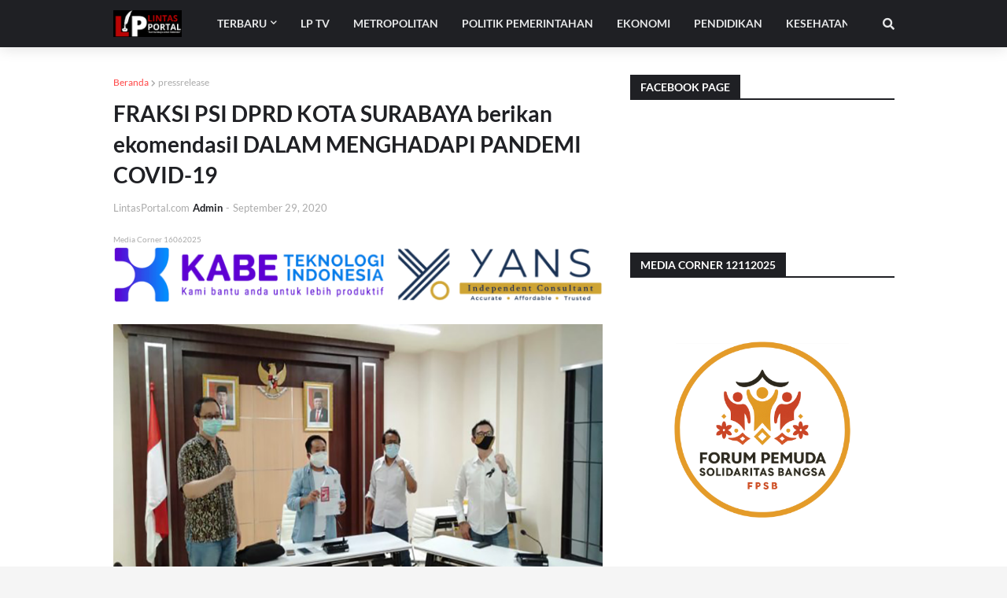

--- FILE ---
content_type: text/html; charset=utf-8
request_url: https://www.google.com/recaptcha/api2/aframe
body_size: 267
content:
<!DOCTYPE HTML><html><head><meta http-equiv="content-type" content="text/html; charset=UTF-8"></head><body><script nonce="UobnWCWqyF48ID26gNQgVg">/** Anti-fraud and anti-abuse applications only. See google.com/recaptcha */ try{var clients={'sodar':'https://pagead2.googlesyndication.com/pagead/sodar?'};window.addEventListener("message",function(a){try{if(a.source===window.parent){var b=JSON.parse(a.data);var c=clients[b['id']];if(c){var d=document.createElement('img');d.src=c+b['params']+'&rc='+(localStorage.getItem("rc::a")?sessionStorage.getItem("rc::b"):"");window.document.body.appendChild(d);sessionStorage.setItem("rc::e",parseInt(sessionStorage.getItem("rc::e")||0)+1);localStorage.setItem("rc::h",'1769282929808');}}}catch(b){}});window.parent.postMessage("_grecaptcha_ready", "*");}catch(b){}</script></body></html>

--- FILE ---
content_type: text/javascript; charset=UTF-8
request_url: https://www.lintasportal.com/feeds/posts/default/-/pressrelease?alt=json-in-script&callback=related_results_labels&max-results=3
body_size: 4704
content:
// API callback
related_results_labels({"version":"1.0","encoding":"UTF-8","feed":{"xmlns":"http://www.w3.org/2005/Atom","xmlns$openSearch":"http://a9.com/-/spec/opensearchrss/1.0/","xmlns$blogger":"http://schemas.google.com/blogger/2008","xmlns$georss":"http://www.georss.org/georss","xmlns$gd":"http://schemas.google.com/g/2005","xmlns$thr":"http://purl.org/syndication/thread/1.0","id":{"$t":"tag:blogger.com,1999:blog-7075202168102894484"},"updated":{"$t":"2026-01-23T09:32:31.555+07:00"},"category":[{"term":"liputan"},{"term":"politikpemerintahan"},{"term":"utama"},{"term":"ekonomi"},{"term":"pressrelease"},{"term":"metropolitan"},{"term":"peristiwa"},{"term":"kesehatan"},{"term":"sosok"},{"term":"totalitas"},{"term":"olahraga"},{"term":"pendidikan"},{"term":"kabarkomunitas"},{"term":"hukrim"},{"term":"market"},{"term":"analisapasar"},{"term":"entertainment"},{"term":"teknologi"},{"term":"pejuangcovid19"},{"term":"umkm"},{"term":"surabaya"},{"term":"tjujtuk supariono"},{"term":"pemerintahan"},{"term":"politik"},{"term":"dprd surabaya"},{"term":"afk surabaya"},{"term":"donor darah"},{"term":"kpu"},{"term":"kuliner"},{"term":"psi"},{"term":"tahun baru"},{"term":"unipa surabaya"},{"term":"Achmad Hidayat"},{"term":"Eri Cahyadi"},{"term":"PDIP"},{"term":"Walikota"},{"term":"babak belur"},{"term":"finex berjangka"},{"term":"futsal surabaya"},{"term":"investasi"},{"term":"jatim"},{"term":"juara umum"},{"term":"konflik tanah"},{"term":"kpu surabaya"},{"term":"nasdem"},{"term":"nekat bunuh diri"},{"term":"pagelaran budaya"},{"term":"pandemi covid-19"},{"term":"panna jatim"},{"term":"partai keadilan sejahtera"},{"term":"pelindo"},{"term":"pemilu 2024"},{"term":"pemkot surabaya"},{"term":"penyuluhan stunting"},{"term":"perak"},{"term":"piala aff 2022"},{"term":"pokja judes"},{"term":"porprov jatim 2023"},{"term":"presiden jokowi"},{"term":"pt finex bisnis solusi futures"},{"term":"rapi"},{"term":"rapi surabaya"},{"term":"rekomendasi wisata"},{"term":"sungai rolak"},{"term":"tari reog"},{"term":"timnas indonesia"},{"term":"tjutjuk supariono"},{"term":"walikota surabaya"},{"term":"wisata surabaya"}],"title":{"type":"text","$t":"Lintas Portal"},"subtitle":{"type":"html","$t":""},"link":[{"rel":"http://schemas.google.com/g/2005#feed","type":"application/atom+xml","href":"https:\/\/www.lintasportal.com\/feeds\/posts\/default"},{"rel":"self","type":"application/atom+xml","href":"https:\/\/www.blogger.com\/feeds\/7075202168102894484\/posts\/default\/-\/pressrelease?alt=json-in-script\u0026max-results=3"},{"rel":"alternate","type":"text/html","href":"https:\/\/www.lintasportal.com\/search\/label\/pressrelease"},{"rel":"hub","href":"http://pubsubhubbub.appspot.com/"},{"rel":"next","type":"application/atom+xml","href":"https:\/\/www.blogger.com\/feeds\/7075202168102894484\/posts\/default\/-\/pressrelease\/-\/pressrelease?alt=json-in-script\u0026start-index=4\u0026max-results=3"}],"author":[{"name":{"$t":"Unknown"},"email":{"$t":"noreply@blogger.com"},"gd$image":{"rel":"http://schemas.google.com/g/2005#thumbnail","width":"16","height":"16","src":"https:\/\/img1.blogblog.com\/img\/b16-rounded.gif"}}],"generator":{"version":"7.00","uri":"http://www.blogger.com","$t":"Blogger"},"openSearch$totalResults":{"$t":"120"},"openSearch$startIndex":{"$t":"1"},"openSearch$itemsPerPage":{"$t":"3"},"entry":[{"id":{"$t":"tag:blogger.com,1999:blog-7075202168102894484.post-5362381874118005234"},"published":{"$t":"2025-04-03T07:31:00.008+07:00"},"updated":{"$t":"2025-04-03T10:24:37.892+07:00"},"category":[{"scheme":"http://www.blogger.com/atom/ns#","term":"kabarkomunitas"},{"scheme":"http://www.blogger.com/atom/ns#","term":"liputan"},{"scheme":"http://www.blogger.com/atom/ns#","term":"panna jatim"},{"scheme":"http://www.blogger.com/atom/ns#","term":"peristiwa"},{"scheme":"http://www.blogger.com/atom/ns#","term":"pressrelease"},{"scheme":"http://www.blogger.com/atom/ns#","term":"utama"}],"title":{"type":"text","$t":" Indahnya Halal Bihalal Keluarga Panna Jawa Timur."},"content":{"type":"html","$t":"\u003Cp\u003E\u003C\/p\u003E\u003Ctable align=\"center\" cellpadding=\"0\" cellspacing=\"0\" class=\"tr-caption-container\" style=\"margin-left: auto; margin-right: auto;\"\u003E\u003Ctbody\u003E\u003Ctr\u003E\u003Ctd style=\"text-align: center;\"\u003E\u003Ca href=\"https:\/\/blogger.googleusercontent.com\/img\/b\/R29vZ2xl\/AVvXsEh6NxT0eiC55YdKi15IE3wN62hyWVbiOknzGLY7gylO3k13Zr_OnplNSjBvgLs3IsoqrTXiMP7E0Y0VnFz4utmbR7SNytssY-_ax2TdIaxbirN_PXX-t5bRAV34I6JHpXHBQcw0X-WWTJMU6zsOQNnibr-02ptYoyNH_PbcVdn8OrpklRR_T56fPGGXv0jk\/s1280\/PANNA%20001.jpeg\" style=\"margin-left: auto; margin-right: auto;\"\u003E\u003Cimg border=\"0\" data-original-height=\"579\" data-original-width=\"1280\" src=\"https:\/\/blogger.googleusercontent.com\/img\/b\/R29vZ2xl\/AVvXsEh6NxT0eiC55YdKi15IE3wN62hyWVbiOknzGLY7gylO3k13Zr_OnplNSjBvgLs3IsoqrTXiMP7E0Y0VnFz4utmbR7SNytssY-_ax2TdIaxbirN_PXX-t5bRAV34I6JHpXHBQcw0X-WWTJMU6zsOQNnibr-02ptYoyNH_PbcVdn8OrpklRR_T56fPGGXv0jk\/s16000\/PANNA%20001.jpeg\" \/\u003E\u003C\/a\u003E\u003C\/td\u003E\u003C\/tr\u003E\u003Ctr\u003E\u003Ctd class=\"tr-caption\" style=\"text-align: center;\"\u003EYayasan Pergerakan Anti Narpza (PANNA) Jawa Timur Bersama Dewan Pembina PANNA Jawa Timur DR. H. Rasiyo, M.Si\u003C\/td\u003E\u003C\/tr\u003E\u003C\/tbody\u003E\u003C\/table\u003E\u003Cbr \/\u003E\u003Cbr \/\u003E\u003Cb\u003ELintasPortal.com\u003C\/b\u003E - Surabaya, 2 April 2025 - Yayasan Pergerakan Anti Narpza (PANNA) Jawa Timur menyelenggarakan halal bihalal di rumah Dr. H. Rasiyo, M.Si, yang saat ini menjabat sebagai Anggota Komisi E DPRD Jawa Timur sekaligus Anggota Dewan Pembina PANNA Jawa Timur.\u003Cbr \/\u003E\u003Cbr \/\u003ESudah menjadi tradisi penting acara halal bihalal tahunan PANNA Jawa Timur untuk mempererat tali silaturahmi dan saling memaafkan. Menurut Ketua DPW PANNA Jawa Timur, Bang Oscar yang hadir bersama tim penggerak, acara halal bihalal ini menandakan bahwa \"ini bukan sekadar acara, tetapi momen pembaruan komitmen pemberantasan penyalahgunaan narkotika di Jawa Timur.\"\u003Cbr \/\u003E\u003Cbr \/\u003ESelain kehadiran pengurus PANNA, acara ini juga dihadiri oleh beberapa tokoh penting, antara lain General Manager Hotel Sahid Surabaya, Bapak Boedy Setiawan, dan Kepala Sekolah SMK Sejahtera Surabaya, Bapak Agah Sya'ban Nugraha Aziz, S.Ag., M.Pd., yang juga merupakan salah satu Dewan Pembina PANNA Jawa Timur. Tak ketinggalan pula Brand Ambassador PANNA, Sabila Synth yang turut hadir dalam acara ini.\u003Cbr \/\u003E\u003Cbr \/\u003EAcara ini menjadi momen yang sangat berharga dalam membangun dan memperkuat sinergi serta kebersamaan untuk terus memajukan PANNA dalam menyelamatkan generasi muda dari bahaya narkoba. Bang Oscar dengan tegas menyatakan bahwa narkoba merupakan ancaman serius bagi masa depan bangsa, oleh karena itu, pelajar dan pemuda harus terus dididik dan diberdayakan dengan baik untuk mencegahnya.\u003Cbr \/\u003E\u003Cbr \/\u003E\"Pemuda adalah masa depan bangsa. Jangan sampai mereka dirusak oleh narkoba dalam menentukan masa depan mereka. Semua harus bersatu untuk membebaskan mereka dari bahaya ini,\" pesan Bang Oscar dalam penutupan acara.\u003Cbr \/\u003E\u003Cbr \/\u003ESelamat Hari Raya Idul Fitri 1 Syawal 1446 H. Semoga kita semua diberikan ampunan lahir dan batin. Semoga umat ini tetap utuh dan semakin kuat di tahun-tahun mendatang. (LP\/UQ)"},"link":[{"rel":"edit","type":"application/atom+xml","href":"https:\/\/www.blogger.com\/feeds\/7075202168102894484\/posts\/default\/5362381874118005234"},{"rel":"self","type":"application/atom+xml","href":"https:\/\/www.blogger.com\/feeds\/7075202168102894484\/posts\/default\/5362381874118005234"},{"rel":"alternate","type":"text/html","href":"https:\/\/www.lintasportal.com\/2025\/04\/indahnya-halal-bihalal-keluarga-panna.html","title":" Indahnya Halal Bihalal Keluarga Panna Jawa Timur."}],"author":[{"name":{"$t":"Unknown"},"email":{"$t":"noreply@blogger.com"},"gd$image":{"rel":"http://schemas.google.com/g/2005#thumbnail","width":"16","height":"16","src":"https:\/\/img1.blogblog.com\/img\/b16-rounded.gif"}}],"media$thumbnail":{"xmlns$media":"http://search.yahoo.com/mrss/","url":"https:\/\/blogger.googleusercontent.com\/img\/b\/R29vZ2xl\/AVvXsEh6NxT0eiC55YdKi15IE3wN62hyWVbiOknzGLY7gylO3k13Zr_OnplNSjBvgLs3IsoqrTXiMP7E0Y0VnFz4utmbR7SNytssY-_ax2TdIaxbirN_PXX-t5bRAV34I6JHpXHBQcw0X-WWTJMU6zsOQNnibr-02ptYoyNH_PbcVdn8OrpklRR_T56fPGGXv0jk\/s72-c\/PANNA%20001.jpeg","height":"72","width":"72"}},{"id":{"$t":"tag:blogger.com,1999:blog-7075202168102894484.post-3085924358726965277"},"published":{"$t":"2023-05-31T16:01:00.002+07:00"},"updated":{"$t":"2023-05-31T16:01:50.554+07:00"},"category":[{"scheme":"http://www.blogger.com/atom/ns#","term":"liputan"},{"scheme":"http://www.blogger.com/atom/ns#","term":"peristiwa"},{"scheme":"http://www.blogger.com/atom/ns#","term":"pressrelease"},{"scheme":"http://www.blogger.com/atom/ns#","term":"utama"}],"title":{"type":"text","$t":"Ribuan Alumni akan Hadiri Reuni Akbar IKA Ubaya 2023"},"content":{"type":"html","$t":"\u003Cdiv class=\"separator\" style=\"clear: both; text-align: center;\"\u003E\u003Ca href=\"https:\/\/blogger.googleusercontent.com\/img\/b\/R29vZ2xl\/AVvXsEhsz3vzsjLo0NUylNKl975w84LZPzl09TWQJZxTRxQgkFvUtMWTMnnOQYIQsoFzoCyPUj8mBi-7MWacrPvXb6kHEaW2ebcAmUEPeBi3AJHSg25sQVlfjYa-Gcps0eKLDNqlSHGn4_qklQcfYDY5IHUOePoZoTE5H7Q_LkWCyD3pKl4B6pjgJ1PlIZQ_NQ\/s1280\/UBAYA001.jpeg\" style=\"clear: left; float: left; margin-bottom: 1em; margin-right: 1em;\"\u003E\u003Cimg border=\"0\" data-original-height=\"1280\" data-original-width=\"1041\" src=\"https:\/\/blogger.googleusercontent.com\/img\/b\/R29vZ2xl\/AVvXsEhsz3vzsjLo0NUylNKl975w84LZPzl09TWQJZxTRxQgkFvUtMWTMnnOQYIQsoFzoCyPUj8mBi-7MWacrPvXb6kHEaW2ebcAmUEPeBi3AJHSg25sQVlfjYa-Gcps0eKLDNqlSHGn4_qklQcfYDY5IHUOePoZoTE5H7Q_LkWCyD3pKl4B6pjgJ1PlIZQ_NQ\/s16000\/UBAYA001.jpeg\" \/\u003E\u003C\/a\u003E\u003C\/div\u003E\u003Cbr \/\u003E\u003Cbr \/\u003ELintasPortal.com - Ribuan alumni Universitas Surabaya (Ubaya) dari dalam dan luar negeri akan menghadiri Reuni Akbar IKA (Ikatan Alumni) Ubaya 2023. Reuni Akbar IKA Ubaya yang mengusung tema \"Stronger Together\" ini juga dihelat dalam rangka hari lahir atau Dies Natalis ke-55 Ubaya. \u003Cbr \/\u003E\u003Cbr \/\u003E“Reuni akbar IKA Ubaya 2023 akan berlangsung pada Sabtu, 3 Juni 2023 pukul 15.00-21.00 WIB di Kampus Ubaya Jl. Raya Kalirungkut Surabaya. Ayo datang dan ramaikan, karena akan ada tamu-tamu spesial di event reuni. Kita akan melepas kangen kepada kampus, sahabat, dan almamater yang telah berjasa membesarkan kita semua,” terang Ketua Reuni Akbar IKA Ubaya 2023 Johanes Dipa Widjaja, S.H., S.Psi., M.H. \u003Cbr \/\u003E\u003Cbr \/\u003EAlumnus Fakultas Hukum Ubaya angkatan 2004 ini menjelaskan, event Reuni Akbar IKA Ubaya 2023 didukung oleh Bank Jatim, bersama Media Partner Jawa Pos, SS Radio, dan She Radio. “Reuni Akbar Ubaya 2023 diselenggarakan dengan konsep Festival Bazzar yang menghadirkan beragam produk Ubaya, alumni, dan mitra, serta dimeriahkan dengan performance band yang hit di zamannya,” lanjut Wakil Ketua DPC Peradi Surabaya ini. \u003Cbr \/\u003E\u003Cbr \/\u003ETak kalah seru juga, papar dia, Reuni Akbar IKA Ubaya 2023 menghadirkan doorprize mulai sepeda motor, IPhone 14 Pro Max, sepeda lipat, speaker dan masih banyak lagi. “Ayo tunggu apalagi, daftar reuni, ketemu konco lawas…pulang bawa doorprize. Ada hidangan berbagai menu Suroboyo asli juga,” pungkas Johanes Dipa. (*LP\/PR)"},"link":[{"rel":"edit","type":"application/atom+xml","href":"https:\/\/www.blogger.com\/feeds\/7075202168102894484\/posts\/default\/3085924358726965277"},{"rel":"self","type":"application/atom+xml","href":"https:\/\/www.blogger.com\/feeds\/7075202168102894484\/posts\/default\/3085924358726965277"},{"rel":"alternate","type":"text/html","href":"https:\/\/www.lintasportal.com\/2023\/05\/ribuan-alumni-akan-hadiri-reuni-akbar.html","title":"Ribuan Alumni akan Hadiri Reuni Akbar IKA Ubaya 2023"}],"author":[{"name":{"$t":"Unknown"},"email":{"$t":"noreply@blogger.com"},"gd$image":{"rel":"http://schemas.google.com/g/2005#thumbnail","width":"16","height":"16","src":"https:\/\/img1.blogblog.com\/img\/b16-rounded.gif"}}],"media$thumbnail":{"xmlns$media":"http://search.yahoo.com/mrss/","url":"https:\/\/blogger.googleusercontent.com\/img\/b\/R29vZ2xl\/AVvXsEhsz3vzsjLo0NUylNKl975w84LZPzl09TWQJZxTRxQgkFvUtMWTMnnOQYIQsoFzoCyPUj8mBi-7MWacrPvXb6kHEaW2ebcAmUEPeBi3AJHSg25sQVlfjYa-Gcps0eKLDNqlSHGn4_qklQcfYDY5IHUOePoZoTE5H7Q_LkWCyD3pKl4B6pjgJ1PlIZQ_NQ\/s72-c\/UBAYA001.jpeg","height":"72","width":"72"}},{"id":{"$t":"tag:blogger.com,1999:blog-7075202168102894484.post-2643093756883293351"},"published":{"$t":"2023-05-15T17:07:00.001+07:00"},"updated":{"$t":"2023-05-15T17:07:50.171+07:00"},"category":[{"scheme":"http://www.blogger.com/atom/ns#","term":"kpu"},{"scheme":"http://www.blogger.com/atom/ns#","term":"liputan"},{"scheme":"http://www.blogger.com/atom/ns#","term":"pemilu 2024"},{"scheme":"http://www.blogger.com/atom/ns#","term":"pressrelease"},{"scheme":"http://www.blogger.com/atom/ns#","term":"utama"}],"title":{"type":"text","$t":"Ketua DPD PSI Tuban, Melani: PSI Tuban optimis akan meraih cita - cita mulia mendapat 5 kursi di DPRD untuk menuju Kabupaten Tuban yang Bersih, Adil dan Peduli"},"content":{"type":"html","$t":"\u003Ctable align=\"center\" cellpadding=\"0\" cellspacing=\"0\" class=\"tr-caption-container\" style=\"float: left; margin-right: 1em; text-align: left;\"\u003E\u003Ctbody\u003E\u003Ctr\u003E\u003Ctd style=\"text-align: center;\"\u003E\u003Ca href=\"https:\/\/blogger.googleusercontent.com\/img\/b\/R29vZ2xl\/AVvXsEilsSqQeTPwrYRiKCUoe4SbOloMl4MCtYB64d_0Wvxv34k4DXu2PBB8gYlWHkHfHEASdGcFe5EaV6ZjoX7dcSJd5IHZQ9EyO5ReqVmkDnvgihZnlubrMU-VkHjVFKrMB4Ik9MVDSxqr-Yv2pCTox0ivYpfC2HNA42KByGi7GKEUNDZkWeTnMPXaZW8YBA\/s1600\/PSI%20TUBAN.jpeg\" style=\"margin-left: auto; margin-right: auto;\"\u003E\u003Cimg border=\"0\" data-original-height=\"900\" data-original-width=\"1600\" src=\"https:\/\/blogger.googleusercontent.com\/img\/b\/R29vZ2xl\/AVvXsEilsSqQeTPwrYRiKCUoe4SbOloMl4MCtYB64d_0Wvxv34k4DXu2PBB8gYlWHkHfHEASdGcFe5EaV6ZjoX7dcSJd5IHZQ9EyO5ReqVmkDnvgihZnlubrMU-VkHjVFKrMB4Ik9MVDSxqr-Yv2pCTox0ivYpfC2HNA42KByGi7GKEUNDZkWeTnMPXaZW8YBA\/s16000\/PSI%20TUBAN.jpeg\" \/\u003E\u003C\/a\u003E\u003C\/td\u003E\u003C\/tr\u003E\u003Ctr\u003E\u003Ctd class=\"tr-caption\" style=\"text-align: center;\"\u003EPSI Tuban Optimis Sukses Pemilu 2024\u003C\/td\u003E\u003C\/tr\u003E\u003C\/tbody\u003E\u003C\/table\u003ELintasPortal.com - Tanggl 14 mei 2023 adalah hari yang bersejarah untuk Partai Solidaritas Indonesia (PSI) Kabupaten tuban. Tepat Pukul 15.00 puluhan kader PSI memenuhi gedung KPU Kabupaten Tuban untuk menyerahkan berkas Bakal Calon Legislatif (BACALEG). Ini jauh berbeda dengan 5 tahun lalu saat PSI pertama kali mengikuti ajang Pemilihan Legislatif.\u003Cbr \/\u003E\u003Cbr \/\u003ESekertaris DPD PSI Kabupaten Tuban Purnomo Kartohusodo, menjelaskan \"Meskipun sebagian besar dari kita adalah kader baru, namun kami sangat bersemangat untuk menebarkan wangi mawar PSI hingga ujung pelosok Kabupaten.\" \u003Cbr \/\u003E\u003Cbr \/\u003E\"Tidak bisa dipungkiri animo masyarakat Tuban terhadap PSI sudah mulai meningkat, terbukti dengan berlipat ganda nya anggota yang mendaftar sebagai Anggota dalam setahun terakhir ini\" tambah pria yang akrab disapa Mas Pur ini.\u003Cbr \/\u003E\u003Cbr \/\u003EDisisi lain PSI Kabupaten Tuban juga optimis bisa meraih setidaknya 5 kursi dalam ajang pileg 2024 nanti.\u003Cbr \/\u003E\u003Cbr \/\u003E\"PSI Tuban optimis akan meraih cita - cita mulia mendapat 5 kursi di DPRD untuk menuju Kabupaten Tuban yang Bersih, Adil dan Peduli\" terang Melani Ketua DPD PSI Tuban. (LP\/KK)\u003Cp\u003E\u003C\/p\u003E"},"link":[{"rel":"edit","type":"application/atom+xml","href":"https:\/\/www.blogger.com\/feeds\/7075202168102894484\/posts\/default\/2643093756883293351"},{"rel":"self","type":"application/atom+xml","href":"https:\/\/www.blogger.com\/feeds\/7075202168102894484\/posts\/default\/2643093756883293351"},{"rel":"alternate","type":"text/html","href":"https:\/\/www.lintasportal.com\/2023\/05\/ketua-dpd-psi-tuban-melani-psi-tuban.html","title":"Ketua DPD PSI Tuban, Melani: PSI Tuban optimis akan meraih cita - cita mulia mendapat 5 kursi di DPRD untuk menuju Kabupaten Tuban yang Bersih, Adil dan Peduli"}],"author":[{"name":{"$t":"Unknown"},"email":{"$t":"noreply@blogger.com"},"gd$image":{"rel":"http://schemas.google.com/g/2005#thumbnail","width":"16","height":"16","src":"https:\/\/img1.blogblog.com\/img\/b16-rounded.gif"}}],"media$thumbnail":{"xmlns$media":"http://search.yahoo.com/mrss/","url":"https:\/\/blogger.googleusercontent.com\/img\/b\/R29vZ2xl\/AVvXsEilsSqQeTPwrYRiKCUoe4SbOloMl4MCtYB64d_0Wvxv34k4DXu2PBB8gYlWHkHfHEASdGcFe5EaV6ZjoX7dcSJd5IHZQ9EyO5ReqVmkDnvgihZnlubrMU-VkHjVFKrMB4Ik9MVDSxqr-Yv2pCTox0ivYpfC2HNA42KByGi7GKEUNDZkWeTnMPXaZW8YBA\/s72-c\/PSI%20TUBAN.jpeg","height":"72","width":"72"}}]}});